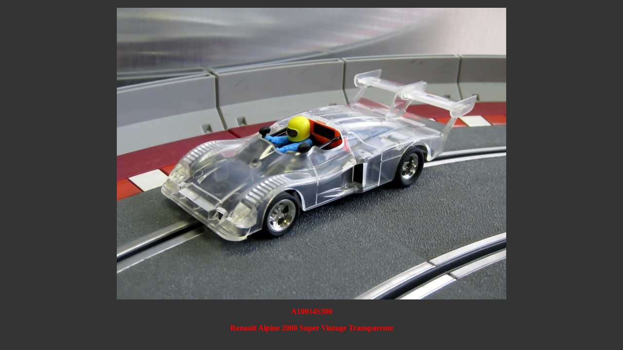

--- FILE ---
content_type: text/html
request_url: https://neldo.net/Imagenes/2011/Paginas/2011_A10014S300.htm
body_size: 614
content:
<!DOCTYPE HTML PUBLIC "-//W3C//DTD HTML 4.01 Transitional//EN"
"http://www.w3.org/TR/html4/loose.dtd">
<html>
<head>
<title>A10014S300</title>
<meta http-equiv="Content-Type" content="text/html; charset=iso-8859-1">
<style type="text/css">
<!--
body {
	background-color: #333333;
}
body,td,th {
	color: #FF0000;
	font-family: Verdana;
	font-size: medium;
	font-weight: bold;
}
.Estilo2 {
	color: #FF0000;
	font-weight: bold;
}
-->
</style></head>

<body>
<div align="center">
  <p><img src="../Imagenes/2011_A10014S300.jpg" width="800" height="600"></p>
  <p class="Estilo2">A10014S300</p>
  <p class="Estilo2">Renault Alpine 2000 Super Vintage Transparente<br>
  </p>
</div>
</body>
</html>
